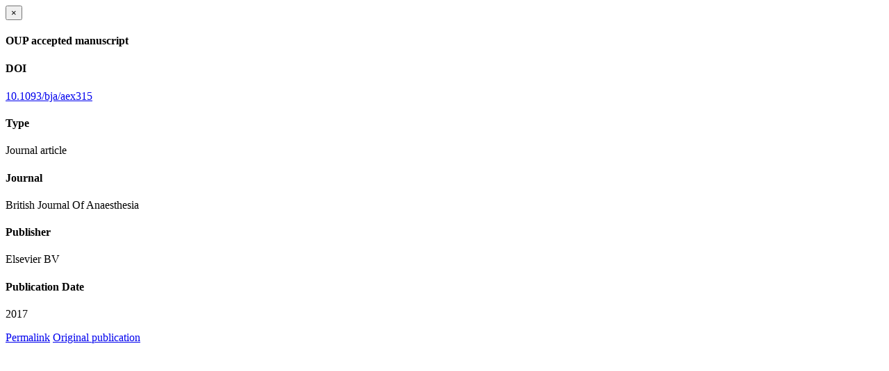

--- FILE ---
content_type: text/html; charset=utf-8
request_url: https://www.win.ox.ac.uk/publications/738647/modal
body_size: 666
content:
<!doctype html>
<html xmlns="http://www.w3.org/1999/xhtml" lang="en" xml:lang="en">

    <body><div id="publication-modal">

        <div class="modal-dialog">
            <div class="modal-content">

                <div class="modal-header">
                    <button type="button" class="close" data-dismiss="modal" aria-hidden="true">×</button>
                    <h4 class="modal-title">OUP accepted manuscript</h4>
                </div>

                <div class="modal-body">

                    <div class="row">
                        <div class="col-md-8">
                            <h5 style="margin-bottom:10px"></h5>

                            

                            

                        </div>

                        <div class="modal-sidebar col-md-4">
                            
                                <h4>DOI</h4>
                                <p>
                                    <a href="http://doi.org/10.1093/bja/aex315" target="_blank" rel="noopener">10.1093/bja/aex315</a>
                                </p>
                            

                            
                                <h4>Type</h4>
                                <p>Journal article</p>
                            

                            
                                <h4>Journal</h4>
                                <p>British Journal Of Anaesthesia</p>
                            

                            

                            

                            
                                <h4>Publisher</h4>
                                <p>Elsevier BV</p>
                            

                            
                                <h4>Publication Date</h4>
                                <p>2017</p>
                            

                            

                            

                            

                            
                            
                            

                            

                        </div>

                    </div>


                </div>

                <div class="modal-footer">
                    
                    <a href="https://www.win.ox.ac.uk/@@redirect-to-uuid/e07815e6f5114594bb8894e2eedb6469" role="button" target="_blank" rel="noopener" title="Permalink" class="btn btn-default">Permalink</a>
                    <a role="button" title="Original publication" class="btn btn-default" target="_blank" rel="noopener" href="http://doi.org/10.1093/bja/aex315">Original publication</a>
                    
                    
                </div>

            </div>
        </div>

    </div>

</body></html>